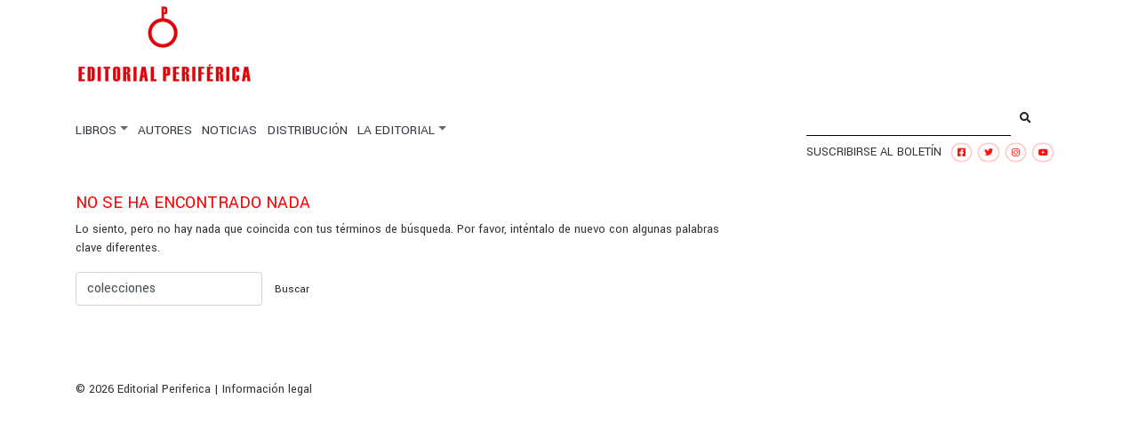

--- FILE ---
content_type: text/css
request_url: https://www.editorialperiferica.com/wp-content/themes/wp-bootstrap-starter-child/style.css?ver=6.1.9
body_size: 5181
content:
/* 
Theme Name:		 wp-bootstrap-starter-child
Theme URI:		 http://editorialperiferica.com/
Description:	 Sub theme crafted for Editorial Periferica, created by Miki Petrovic miki@getaweb.es
Author:			 Miki Petrovic
Author URI:		 http://radioactivity.es
Template:		 wp-bootstrap-starter
Version:		 1.0.0
Text Domain:	 wp-bootstraps-child
*/

/*
previous red #bf0811
*/
@import url('https://fonts.googleapis.com/css?family=Yantramanav');
@import url('https://fonts.googleapis.com/css?family=Lora');

body {
    font-family: Yantramanav,-apple-system,BlinkMacSystemFont,Roboto,"Helvetica Neue",Arial,sans-serif,"Apple Color Emoji","Segoe UI Emoji","Segoe UI Symbol";
    font-size: 0.88rem;
    color: #333;
    /*line-height:23px;*/
}

a {
    color: #333;
    text-decoration: none;
}

a:hover{
    text-decoration: none;
    color: #999;
}

.serif {
    font-family: 'Lora', serif;
}

.serif-small {
    font-family: 'Lora', serif;
    font-size: 0.88rem;
    text-transform:none;
    letter-spacing: 0px;
}

.navbar {
    align-items: flex-start;
}

header#masthead {
    background-color: #FFF;
}

.dropdown-toggle::after {
    color: #666666;
}

body:not(.theme-preset-active) #masthead .navbar-nav > li > a {
    color: #343a40;
    font-size: 0.95rem;
}

body:not(.theme-preset-active) #masthead .navbar-nav > li > a:hover, body:not(.theme-preset-active) #masthead .navbar-nav > li.current_page_item > a {
    color: #999;
    font-size: 0.95rem;
}

.navbar-brand {
    padding-bottom: .9125rem;
}

.hidden {
    display: none;
    width: 0px;
    height: 0px;
    overflow: hidden;
}

h3.widget-title {
    margin-top: 350px;
}


/* control space between navbar and main content*/
#content.site-content {
    padding-bottom: 3.75rem;
    padding-top: 3.125rem;
}

.link-boletin {
    text-decoration: none;
    size: 10px;
    color: #343a40;
    text-align: left;
    padding: 0 10px 0 0 !important;
}


#custom_html-2 {
    margin: 0px;
    list-style-type: none;
}

i.fab {
    display: inline-block;
    border-radius: 60px;
    box-shadow: 0px 0px 2px #FF1212;
    padding: 0.5em 0.6em;
    color: #FF1212;
}

i.fab:hover {
    display: inline-block;
    border-radius: 60px;
    box-shadow: 0px 0px 2px #212121;
    padding: 0.5em 0.6em;
    color: #212121;
} 

.social {
    font-size: 0.7em;
}

.font-11 {
    font-size: 11px;
}

.top-search {
    margin: 0px;
    padding: 0px;
    border-radius: 0px;
    border-color: #000;
    border-top: 0px;
    border-right: 0px;
    border-left: 0px;
    text-align: right;
    /*width: 120px !important;*/
}

.search-icon {
    text-align: center;
    font-size: 2em;
    color: #999;
}

.book-title-small {
    font-size: 10px;
}

/*.#C93939 {
    color: #FF1212;
}*/

iframe {
    overflow-x: hidden;
    overflow-y: hidden;
}

.upper {
    text-transform: uppercase;
}

div.upper p {
    margin-bottom: 0rem !important;
}

.italic {
    font-style: italic; 
}

.product-description-element {
    text-transform: uppercase;
    /*font-size: 0.75rem;*/
    letter-spacing: 0.5px;
    /*display: table;*/
}

.product-description-box {
    border: 1px solid #CCCCCC;
    float: left;
    display: contents;
}

.product-description-author {
    text-transform: uppercase;
    font-size: 1em;
}

.product-block-title {
    font-size: 1.2em
}

.product-block-author {
    font-size: 1.4em
}

.author-image {
    border-radius: 50%;
    max-width: 200px !important;
}

.home-book-box {
    max-width: 300px;
}

.btn-outline-#C93939 {
    color: #343a40;
    background-color: transparent;
    background-image: none;
    border-color: #FF1212;
}

.post {
    margin-bottom: 50px;
}

.news-post-title {
    /*width: 170vh;*/
    display:inline-block;
    color: #333;
}

.news-image {
    float:left;
}

h2.entry-title > a {
    text-transform: uppercase;
    color: #FF0000;
    font-size: 20px;
}

h2.entry-title {
    border-bottom: 0px solid #eaecef;
    padding-bottom: 0em;
}

.single-post #content {
    width: 100%;
}

.single-post #sidebar{
    display: none;
}


.dropdown-menu {
    border: none;
    padding: 0;
    background-color: rgba(255, 255, 255, 0.6);
    /*padding-inline-start: 10px;*/
}

.dropdown-item {
    font-size: 13px;
   padding: .0rem .0rem;
}

.title-author {
    font-size:2rem;
    padding-top: 60px;
    padding-left: 20px;
}

div#tag-brand-logo > img {
    border-radius: 50%;
    max-width: 300px !important;
}

div#tag-brand-logo-2 > img {
    border-radius: 50%;
    max-width: 300px !important;
    overflow: hidden;
    margin-bottom: 30px;
}

aside#tag-brand-logo > img {
    border-radius: 50%;
    max-width: 300px !important;
}

.title-separation {
    padding-top:20px;
}

#tag-brand-logo {
    display: none;
    width: 100%; 
    margin: 0 auto;
    float: left;
    margin-right: 20px;
    margin-bottom: 40px;
}

/* author page */
.author-letter {
    font-size: 25px;
    color: #FF0000;
    padding: 8px;
    border: 1px solid #FF0000;
    width: 35px;
    height: 35px;
    text-align: center;
    margin-top: 10px;
    margin-bottom: 10px;
    line-height: 0.8em;

    /*strip_tags
    margin-top: 20px;
    margin-left: 8px;
    margin-bottom: 5px;*/
}

.author-ul {
    list-style-type: none;
}

.author-li {
    list-style-type: none;
}



/* margin right for book list*/
.columns-4 {
    margin-right: 50px;
}


ul.author-ul li.author-li:before 
{
    /*counter-increment: section;
    content: counter(section) ".";
    margin: 0 0 0 -34px;
    text-align: right;
    width: 2em;
    display: inline-block;
    position: absolute;
    height: 100%;
    list-style-type: none;*/
}


/* material de descarga */

.material-text{
    size: 0.7rem;
    color: #FF0000;
    margin: 10px 0 20px 0;
}

.col-sm{
    padding-top: 0px !important;
}

.card-columns {
    column-count: 2;
}

.card {
    border: 0px;
}

.photo-book-details {
    margin-top: 0rem !important;
}


/*****************************
* Fix woocommenrce classes
******************************/


.woocommerce ul.products li.product, .woocommerce-page ul.products li.product {
    padding-bottom: 5px;
    min-width: 120px;
}





/* author list */

ol li{
  list-style-type: none;
}

/* ajax filter tuning */
ul.yith-wcan-list.yith-wcan li{
    display:inline;
    margin-left: 5px;
    text-transform: uppercase;
}

.yith-wcan-sort-by ul.orderby li.orderby-wrapper a.active:before, a.yith-wcan-onsale-button.active:before, a.yith-wcan-instock-button.active:before, a.yith-wcan-price-link.active:before, ul.yith-wcan-list li.chosen a:before {
    font-variant: normal;
    text-transform: none;
    -webkit-font-smoothing: antialiased;
    text-decoration: none;
    font-weight: 400;
    line-height: 0;
    content: "";
    color: #a00;
    margin-right: 0;
}

.yith-wcan-sort-by ul.orderby li.orderby-wrapper a.active:before, a.yith-wcan-onsale-button.active:before, a.yith-wcan-instock-button.active:before, a.yith-wcan-price-link.active:before, ul.yith-wcan-list li.chosen a {
    color: #FF0000;
}

.yith-wcan-sort-by ul.orderby li.orderby-wrapper a.active:after, a.yith-wcan-onsale-button.active:after, a.yith-wcan-instock-button.active:after, a.yith-wcan-price-link.active:after, ul.yith-wcan-list li:after {
    content: " |";
}

li#yith-woo-ajax-navigation-6{
    display:inline;
    margin: 0;
}

li#yith-woo-ajax-navigation-5 {
    display:inline;
    margin: 0;
}

ul.yith-wcan-list .yith-wcan {
    padding-left: 0px;
    margin-left: 0px;
}



.cart-customlocation {
    font-size: 12px;
}

/* breadcrumb */

.woocommerce-breadcrumb {
    text-transform: uppercase;
    font-family: 'Lora', serif;
    font-size: 0.8rem !important;
}

.woocommerce-breadcrumb a {
    text-transform: uppercase;
    font-family: 'Lora', serif;
    text-decoration: none;
    font-size: 0.8rem !important;
}

.woocommerce-breadcrumb a:hover {
    color: #FF0000;
}


/* old breadcrumb */

.breadcrumb-container {
    font-size: 12px;
}

.home #header-breadcrumb {
    display: none;
}

.home .entry-header {
    display: none;
}

p#breadcrumbs a {
    text-transform: uppercase;
}
.breadcrumb_last {
    text-transform: uppercase;
}

.breadcrumb-container {
    margin-bottom: 20px;
}

.image-rollover {
    text-transform: none;
    font-family: 'Lora', serif;
    font-size: 0.8rem;
    color: black;
    display: block;
    position: absolute;
    top: 0px;
    left: 0px;
    padding: 4px;
    margin: 5px;
    padding-right: 8px;
    padding-left: 8px;
    overflow: hidden;
    max-width: 250px;
}

.filter-book-box {
    border: 1px solid #CCCCCC;
    padding: 10px;
    margin-bottom: 40px;
}

.filter-book-title {
    text-transform: uppercase;
    font-size: 20px;
    color: #FF0000;
}

a.filter-book-title:link {
    
}

.filter-book-box-title {
    color: #FF0000;
    padding: 10px 0 20px 20px;
}

.filter-book-box-list {
    margin-left: 20px !important;
    margin-right: 20px !important; 
}


.term-description {
    font-family: 'Lora', serif;
    padding-bottom: 10px;
}

h1.page-title {
    text-transform: uppercase;
    color: #FF0000;
    font-size: 20px;
}


/*.ajax_add_to_cart {
    display: none;
    text-align: center;
    width: 100px;
    background: white;
    border: 1px solid #FF0000;
    color: #FF0000;
}*/

a.product_type_simple{
    display: none !important;
}
/*.ajax_add_to_cart::before {
    content: none;
}*/

.ajax_add_to_cart::after {
    /*content: none;*/
}

/* home page*/

.entry-title {
    /*display:none;*/
}

.rpwe-thumb{
    /*border: 1px solid #eee !important;
    box-shadow: none !important;
    margin: 2px 10px 2px 0;*/
    border-radius: 50%;
    max-width: 120px !important;
}

.rpwe-block h3 {
    background: none!important;
    clear: none;
    margin-bottom: 0!important;
    margin-top: 0!important;
    font-weight: 400;
    font-size: 0.8rem !important;
    line-height: 1.5em;
    text-transform: uppercase;
    color: #FF0000;
}

.woocommerce ul.products li.product a {
    text-transform: uppercase;
}

.rpwe-summary {
    font-family: 'Lora', serif;
    font-size: 0.8rem !important;
}

li.rpwe_widget {
    list-style-type: none;
}

.rpwe-block a {
    color: #FF0000 !important;
}

#media_image-3 {
    list-style-type: none;
}

.block-under-cover_ {
    margin-top: 20px;
    border: none !important;
}

.block-under-cover-button {
    border: 1px solid #cccccc !important;
    width: 100%;
    margin-top: 5px;
}

.upper > a {
    color: #FF0000;
}


.page-id-169 .btn-buy-book {
    display: none;
}

.page-id-280 .btn-buy-book {
    display: none;
}

/* hide title in pages */
.page-id-276 .entry-header {
    display: none;
}

.page-id-169 .entry-header {
    display: none;
}


.page-id-280 .entry-header {
    display: none;
}

.page-id-121 .entry-header {
    display: none;
}

.page-id-161 .entry-header {
    display: none;
}

.page-id-157 .entry-header {
    display: none;
}

.page-id-243 .entry-header {
    display: none;
}

.page-id-124 .entry-header {
    display: none;
}

.page-id-219 .entry-header {
    display: none;
}

.page-id-354 .entry-header {
    display: none;
}

.page-id-168 .entry-header {
    display: none;
}

.post-175 .entry-header {
    display: none;
}

.post-12 .entry-header {
    display: none;
}

.post-137 .entry-header {
    display: none;
}

.post-26 .entry-header {
    display: none;
}

.post-32 .entry-header {
    display: none;
}

.page-id-140 .entry-header {
    display: none;
}
.archive .page-title {
    /*display: none;*/
}

h1.woocommerce-products-header__title {
    /*display: none;*/
}

.archive .tax-product_tag {
    display: inline-block;
}

/* hide space between breadcrum and content */
.page-description {
    display: none !important;
}


/* shop page remove query result and filter dropdown */
.woocommerce-result-count {
    display: none;
}
.woocommerce-ordering {
    display: none;
}

.woocommerce ul.products li.product a img {
    width: 100%;
    height: auto;
    display: block;
    margin: 0 0 1em;
    
    /*box-shadow: 1px 18px 20px -10px rgba(0, 0, 0, 0.45);*/
    box-shadow: 22px 21px 19px -11px;
}
.yit-wcan-container {
    text-transform: uppercase;
    width: 100%;
    margin-left: 30px;
    margin-right: 30px;
}

/* fix home and broke list products */
/*.woocommerce ul.products.columns-5 li.product, .woocommerce-page ul.products.columns-5 li.product {
    width: 21.2% !important;
}*/



/**
* Clases and fixes for firts mobile visibility
*/
div.product {
    padding-left: 30px;
    padding-right: 30px;
}




/* end firts mobile visibility */


div.box-book-filters > ul.products.columns-5 li.product {
    width: 15.5% !important;
}

.btn-outline-dark {
    border: 1px solid #FF0000;
    font-size: 0.7rem !important;    
}

.book-collection-code {
    font-style: normal;
}


a.shipping-more-info:link {
    color: #FF0000;
    
}

a.shipping-more-info:hover {
    color: #007bff;
    text-decoration: underline;
}





body.tax-product_tag li.product_cat-coleccion {
    max-width: 150px !important;
}

/*li.product_tag-clark-bremer-mary-ann {
    max-width: 150px !important;
}*/





.btn-buy-book {
    padding-top: 35px;
}

.book-title-box {
    height: 33px;
}

.ellipsis {
    white-space: nowrap; 
    overflow: hidden;
    text-overflow: ellipsis;
}

.p-2 {
    padding: 0rem!important;
}

.rediferica {
    color:#FF0000;
}

.description {
    height: 300px;
    overflow: hidden;
}

.description_short {
    height: 164px;
    overflow: hidden;
}

/*  REVIEW FOR MENU PADDING LEFT FIRST ITEM */
li#menu-item-18 > ul.dropdown-menu > li.nav-item {
    padding: 0;
    padding-inline-start: 0px !important;
}

.menu-start-0 {
    padding-inline-start: 0px !important;
}

.btn {
    padding: .275rem .55rem;
}

.free-shipping {
    border: 1px solid #FF0000;
    border-radius: 2px;
    text-align: center;
    padding: 5px;
    line-height: 15px;
    font-size: 0.7rem;
}
.rpwe-block li {
    border-bottom: 0px !important;
    margin-bottom: 70px !important;
    padding-bottom: 10px;
    list-style-type: none;
    max-height: 115px;
    overflow: hidden;
}

.widgettitle {
    font-size: 0.96rem;
    padding: 20px 0 20px 0;
    text-align: center;
}

.widget-title {
    font-size: 0.96rem;
    padding: 20px 0 20px 0;
    text-align: center;
}


/* first element in menu margin */
/*ul#menu-main_menu li.nav-item:first-child a {
    padding-left: 0px;
}*/

ul.dropdown-menu li.nav-item:nth-child(1){
    padding-inline-start: 0px;
}

.subtitle {
    text-transform: uppercase;
    font-size: .9rem;
}


/* hide buy button in 'te puede interesar' books */
body.single-product div.btn-buy-book {
    display: none;
}


/* woocommerce checkout update */

.woo-form-custom {
    flex-direction: column;
    font-family: 'Lora', serif;
}


.woocommerce #respond input#submit.alt, .woocommerce a.button.alt, .woocommerce button.button.alt, .woocommerce input.button.alt {
    background-color: #FF0000;
}

.woocommerce-info {
    border-top-color: #FF0000;
}

.woocommerce #respond input#submit.alt:hover, .woocommerce a.button.alt:hover, .woocommerce button.button.alt:hover, .woocommerce input.button.alt:hover {
    background-color: black;
    color: #fff;
}

.woocommerce-error::before, .woocommerce-info::before, .woocommerce-message::before {
    /*font-family: "Font Awesome 5 Free";
    content: "\f07a";*/
    color: #FF0000;
    display: inline-block;
    position: absolute;
    top: 1em;
    left: 1.5em;
}

.woocommerce-message::before {
    content: none !important;
    color: #FF0000;
}

.woocommerce-error, .woocommerce-info, .woocommerce-message {
    font-family: 'Lora', serif;
}

.woocommerce-info::before {
    color: #FF0000;
}

.woocommerce-message {
    border-top-color: #FF0000;
}

.woocommerce table.shop_table {
    font-family: 'Lora', serif;
}

h3#ship-to-different-address > label > span {
    font-size: 0.9rem;
    color: #FF0000;
    text-transform: uppercase;
    font-family: 'Lora', serif;
}


/* woocommerce pagination for browser comptibility */

.woocommerce-pagination {
    margin: 190px;
}

.yith-infs-loader {
    margin: 150px 0 30px !important;
}

/* clean bootstrap classes */

.btn-light {
    color: #212529;
    background-color: #ffffff;
    border-color: #FFFFFF;
}

.btn-light:hover {
    color: #FF0000;
    background-color: #ffffff;
    border-color: #FFFFFF;
}


body:not(.theme-preset-active) #masthead .navbar-nav > li > a:hover, body:not(.theme-preset-active) #masthead .navbar-nav > li.current_page_item > a {
    font-weight: 200;
    font-size: 0.95rem;
}


.woocommerce ul.products.columns-5 li.product, .woocommerce-page ul.products.columns-5 li.product {
    width: 100%;
}


/* hide upsell price and button */
.woocommerce .upsells a.button,
.woocommerce .related a.button,
.woocommerce .cross-sells a.button {
	display: block;
}
.woocommerce ul.products li.product .price {
    display: none;
}
.woocommerce ul.products li.product a img {
    margin-bottom: 0;
}
.woocommerce-loop-product__title {
    text-transform: uppercase;
}

.page-content, .entry-content, .entry-summary {
    margin: 0 0 0;
}

header#masthead {
    background-color: #FFF;
    box-shadow: none;
}

h1.entry-title {
    font-size: 1.4rem;
    border-bottom: none;
    color: #FF0000;
    text-transform: uppercase;
    margin-bottom: 0px;
    padding-bottom: 0px;
    display: block; /* @TODO confirm with big title and responsive */
}

h1.entry-title-details {
    font-size: 1.8rem;
    border-bottom: none;
    color: #FF0000;
    text-transform: uppercase;
    margin-bottom: 0px;
    padding-bottom: 0px;
    display: block; /* @TODO confirm with big title and responsive */
}

.btn {
    border-radius: 2px;
    font-size: 0.8rem;
}


.navbar-brand {
    max-width: 100px !important;
}

.right-menu-options {
    width: 100%;
}



/* experiment flex book content to reorder in small devices */
/*
.product {
    display: flex;
    flex-direction: column;
}
/*.product :nth-child(1) { order: 3; }
.product :nth-child(3) { order: 1; }
.product :nth-child(4) { order: 3; }
.product :nth-child(5) { order: 1; }*/



/*
 * Responsive block
 */

/* Small devices (landscape phones, 576px and up) */
@media (min-width: 576px) { 

    .home-book-box {
        max-width: 300px;
    }
    
    .form-inline .form-control {
        width: 230px !important;
    }

    .navbar-brand {
        max-width: 150px !important;
    }

    .right-menu-options {
        width: 100%;
    }

    div.product-type-simple {
        -ms-flex: 0 0 100%;
        flex: 0 0 100%;
        max-width: 100%;
    }

    .card-columns {
        column-count: 3;
    }

 }


/* Medium devices (tablets, 768px and up) */
@media (min-width: 768px) { 

    .navbar-brand {
        max-width: 150px !important;
    }

    .product {
        display: block;
    }

    .block-under-cover_ {
        margin-top: 20px;
        border: 1px solid #CCCCCC !important;
    }

    h1.entry-title {
        /*display: unset;*/
    }

    div.product-type-simple {
        -ms-flex: 0 0 100%;
        flex: 0 0 100%;
        max-width: 100%;
    }
    .card-columns {
        column-count: 4;
    }

    .product-detail-image {
        width: 250px;
        max-width: 250px !important;
        box-shadow: 22px 21px 21px -17px rgba(0, 0, 0, 0.45);
    }

    .yit-wcan-container {
        margin-left: 0px;
        margin-right: 0px;
    }
 }

/* Large devices (desktops, 992px and up) */
@media (min-width: 992px) {  

    .single-add-card-btn {
        float: right;
    }

    .block-under-cover {
        width: 250px;
        margin-bottom: 10px;
    }

    .woocommerce-product-gallery {
        border: 1px solid #CCCCCC;
        border-radius: 2px;
        padding: 5px;
    }

    .product-detail-image {
        width: 250px;
        max-width: 250px !important;
        box-shadow: 1px 18px 20px -10px rgba(0, 0, 0, 0.45);
    }

    .woocommerce #content div.product div.summary, .woocommerce div.product div.summary, .woocommerce-page #content div.product div.summary, .woocommerce-page div.product div.summary {
        width: 60%;
    }

    .home-book-box {
        max-width: 300px;
        width:180px;
    }

    ul.author-ul
    {
        list-style-type: none;
        counter-reset: section;

        -moz-column-count: 4;
        -moz-column-gap: 20px;
        -webkit-column-count: 3;
        -webkit-column-gap: 20px;
        column-count: 4;
        column-gap: 20px;
    }

    ul.author-ul li.author-li
    {
        position: relative;
    }

    .navbar-brand {
        max-width: 150px !important;
    }

    .right-menu-options {
        width: 35%;
    }

    .product {
        display: block;
    }

    .block-under-cover_ {
        margin-top: 20px;
        border: 1px solid #CCCCCC !important;
    }

    h1.entry-title {
        /*display: unset;*/
    }

    div.product-type-simple {
        -ms-flex: 0 0 66.666667%;
        flex: 0 0 66.666667%;
        max-width: 66.666667%;
    }

    .card-columns {
        column-count: 5;
    }

    .woocommerce ul.products.columns-5 li.product, .woocommerce-page ul.products.columns-5 li.product {
    width: 16.95%;
    }

    .yit-wcan-container {
        margin-left: 0px;
        margin-right: 0px;
    }
}

/* Extra large devices (large desktops, 1200px and up) */
@media (min-width: 1200px) {  
    .woocommerce #content div.product div.summary, .woocommerce div.product div.summary, .woocommerce-page #content div.product div.summary, .woocommerce-page div.product div.summary {
        width: 60%;
    }

    .navbar-expand-xl .navbar-nav .nav-link {
        padding-right: 0rem !important;
    }

    .navbar-expand-xl .navbar-nav .nav-link {
        padding-right: 0.2rem !important;
    }

    #main-nav {
        padding-top: 20px;
    }

    ul.author-ul
    {
        list-style-type: none;
        counter-reset: section;

        -moz-column-count: 4;
        -moz-column-gap: 20px;
        -webkit-column-count: 3;
        -webkit-column-gap: 20px;
        column-count: 4;
        column-gap: 20px;
    }

    ul.author-ul li.author-li
    {
        position: relative;
    }

    .navbar-brand {
        max-width: 180px !important;
    }

    .right-menu-options {
        width: 35%;
        margin-bottom: -16px;
    }

    .product {
        display: block;
    }
    
    .block-under-cover_ {
        margin-top: 20px;
        border: 1px solid #CCCCCC !important;
    }

    h1.entry-title {
        /*display: unset;*/
    }

    ul#menu-main_menu li.nav-item:first-child a {
        padding-left: 0px;
    }

    .product-detail-image {
        width: 250px;
        max-width: 250px;
        box-shadow: 1px 18px 20px -10px rgba(0, 0, 0, 0.45);
    }

    #tag-brand-logo {
        display: inline-flex;
        width: 100%; 
        margin: 0 auto;
        float: left;
        margin-right: 20px;
        margin-bottom: 40px;
    }

    div.product-type-simple {
        -ms-flex: 0 0 66.666667%;
        flex: 0 0 66.666667%;
        max-width: 66.666667%;
    }

    .card-columns {
        column-count: 5;
    }
    .woocommerce ul.products.columns-5 li.product, .woocommerce-page ul.products.columns-5 li.product {
    width: 16.95%;
    }

    .yit-wcan-container {
        margin-left: 0px;
        margin-right: 0px;
    }
}



/* slide show for noticias */

* {box-sizing:border-box}

/* Slideshow container */
.slideshow-container {
  max-width: 1000px;
  position: relative;
  margin: auto;
}

/* Hide the images by default */
.mySlides {
  display: none;
}

/* Next & previous buttons */
.prev, .next {
  cursor: pointer;
  position: absolute;
  top: 50%;
  width: auto;
  margin-top: -22px;
  padding: 16px;
  color: white;
  font-weight: bold;
  font-size: 18px;
  transition: 0.6s ease;
  border-radius: 0 3px 3px 0;
  user-select: none;
}

/* Position the "next button" to the right */
.next {
  right: 0;
  border-radius: 3px 0 0 3px;
}

/* On hover, add a black background color with a little bit see-through */
.prev:hover, .next:hover {
  background-color: rgba(0,0,0,0.8);
}

/* Caption text */
.text {
 /*  color: #f2f2f2;
  font-size: 15px;
  padding: 8px 12px;
  position: absolute;
  bottom: 8px;
  width: 100%;
  text-align: center;*/
}

/* Number text (1/3 etc) */
.numbertext {
  color: #f2f2f2;
  font-size: 12px;
  padding: 8px 12px;
  position: absolute;
  top: 0;
}

/* The dots/bullets/indicators */
.dot {
  cursor: pointer;
  height: 15px;
  width: 15px;
  margin: 0 2px;
  background-color: #bbb;
  border-radius: 50%;
  display: inline-block;
  transition: background-color 0.6s ease;
}

/* Fading animation */
.fade {
  -webkit-animation-name: fade;
  -webkit-animation-duration: 1.5s;
  animation-name: fade;
  animation-duration: 1.5s;
}

@-webkit-keyframes fade {
  from {opacity: .4} 
  to {opacity: 1}
}

@keyframes fade {
  from {opacity: .4} 
  to {opacity: 1}
}